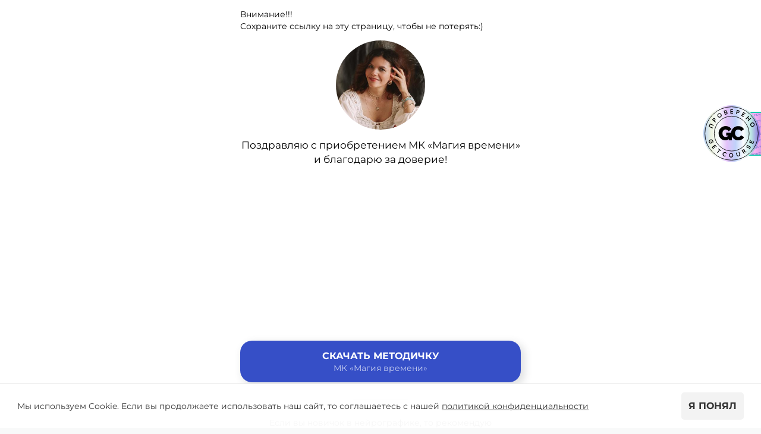

--- FILE ---
content_type: text/html; charset=utf-8
request_url: https://alena-pokhodneva.ru/p/5fca4d/
body_size: 3355
content:
<!DOCTYPE html> <html prefix="og: http://ogp.me/ns#" lang="ru" data-format-date="d.m.Y" data-format-datetime="d.m.Y H:i"> <head> <title>Школа Нейрографики с Аленой Походневой</title>  <meta name=description content="Курсы по Нейрографике и расширению сознания от Алены Походневой - &quot;Пользователь Нейрографики&quot;,  &quot;Специалист Нейрографики&quot;, &quot;НейроКомпозиция&quot;, &quot;НейроКолор&quot;,  &quot;НейроМандала&quot;, &quot;Деньги легко&quot;, &quot;Магия Благодарности&quot; и множество мастер-классов..."/>  <meta name=viewport content="width=device-width, user-scalable=no, initial-scale=1, maximum-scale=1, shrink-to-fit=no"/> <meta name=HandheldFriendly content=true> <meta http-equiv=Content-Type content='text/html; charset=utf-8'>     <link type='text/css' rel=stylesheet href='//us.x.taplink.st/s/css/frontend.css?1.2.9995'>      <link rel=icon href="https://taplink.st/a/7/f/f/2/263d34.jpg?13">  <link rel=apple-touch-icon sizes=300x300 href="https://taplink.st/a/7/f/f/2/263d34.jpg?13"/>  <link rel=canonical href="https://alena-pokhodneva.ru/p/5fca4d/"/> <meta name=format-detection content="telephone=no"/> <meta name=referrer content=always> <link rel=image_src href="https://taplink.st/a/7/f/f/2/263d34.jpg?13"/> <meta property="og:image" content="https://taplink.st/a/7/f/f/2/263d34.jpg?13"> <meta property="og:type" content=website /> <meta property="og:title" content="Школа Нейрографики с Аленой Походневой"/> <meta property="og:description" content="Курсы по Нейрографике и расширению сознания от Алены Походневой - &quot;Пользователь Нейрографики&quot;,  &quot;Специалист Нейрографики&quot;, &quot;НейроКомпозиция&quot;, &quot;НейроКолор&quot;,  &quot;НейроМандала&quot;, &quot;Деньги легко&quot;, &quot;Магия Благодарности&quot; и множество мастер-классов..."/> <meta property="og:url" content="https://alena-pokhodneva.ru/p/5fca4d/"/> <meta property="og:site_name" content="alena-pokhodneva.ru"/> <meta name="facebook-domain-verification" content="pjvg63582qx28ch34d7l849qlh9fhr" /><meta name="verification" content="009686664ce5c3526411817d12407d" /><meta name="zen-verification" content="ZDHpVm7dq3R47PzBho4bDDZRPdYA4NjMBdCF9DtoHcDQGgGkmU891TebBHMoUWpI" /><link rel="manifest" href="/8bbd8b892506036.webmanifest"> </head> <body> <div class="main base-theme main-theme">    <style> html {min-height: 100%}</style> <script>
	window.account = {"account_id":2803270,"language_id":1,"language_code":"ru","language_code_account":"ru","main_page_id":7201919,"profile_id":2506036,"is_hidelink":1,"is_plus":0,"is_trial":0,"is_full_trial":0,"tariff_current":"business","utc_timezone":3,"currency_id":1,"plan_until":1777507200,"nickname":null,"has_nickname":0,"theme":{"heading":{"font":25,"transform":"u","weight":2},"screen":{"font":25,"bg":null,"gradient":null},"avatar":{"title":{"color":"#364fc7","font":23},"bio":{"color":"#364fc7","font":23}},"link":{"bg":"#364fc7","transform":"u","weight":2,"font":25,"subtitle":{"font":25},"shadow":{"x":5,"y":5,"b":13,"s":2,"color":"#343a40","o":15},"border":{"width":0},"radius":20},"bg":{"position":"50% 0%","repeat":"repeat-y","size":"width","fixed":true,"height":3641,"color":"#ffffff"},"block":{"radius":0,"pictures":{"title":"#0B417B","text":"#0B417B","button_text":"#2E71BA","nav":"#2E71BA"},"padding":1},"sections":{"1":{"text":{"color":"#343a40","font":19},"heading":{"color":"#343a40","font":16},"link":{"bg":"#4E8CCE","shadow":{"x":0,"y":0,"b":0,"s":0,"color":"#000000","o":20},"weight":1},"indent":{"on":true}},"2":{"text":{"color":"#343a40","font":19},"heading":{"color":"#343a40","font":16},"link":{"shadow":{"x":7,"y":8,"b":8,"s":1,"color":"#000000","o":20}},"indent":{"on":true},"bg":{"picture":{"picture_id":27107269,"color":null,"ext":"jpg","filename":"4/c/c/0/27107269.jpg?0","version":0,"width":500,"height":735},"size":"width","opacity":90,"height":3011}},"3":{"text":{"color":"#343a40","font":19},"heading":{"color":"#343a40","font":16},"link":{"shadow":{"x":7,"y":8,"b":8,"s":1,"color":"#000000","o":20}},"indent":{"on":true}},"_":3}},"menu":null,"menu_items":null,"profile_link":"https://alena-pokhodneva.ru","addons":{"codes":[{"cb":"yandexMetrikaInit","cookie":"analytics","data":{"id":44929738,"simple":true}},{"cb":"facebookPixelInit","cookie":"target","data":{"id":"1023586441507380"}},{"cb":"googleTagsInit","cookie":"analytics","data":{"id":"G-2HH8NV65EF","customer":true}},{"cb":"vkontaktePixelInit","cookie":"target","data":{"id":"3486772"}},{"cb":"yandexMetrikaInit","cookie":"analytics","data":{"clickmap":"true","trackLinks":"true","accurateTrackBounce":"true","id":"96702133","customer":true}}]},"locales":{"pages":"ru"},"avatar":{"path":"7/f/f/2/","title":"","bio":"","a":"150:jpg?13","is_hide_text":1},"currency":{"title":"₽","code":"RUB","format":"%p %c","precision":2},"products":[],"username":null,"current_page_id":6277709,"widgets":[{"name":"cookiepolicy-banner","data":{"message":"Мы используем Cookie. Если вы продолжаете использовать наш сайт, то соглашаетесь с нашей <a href=\"/a/cookiepolicy/1/\">политикой конфиденциальности</a>","titles":["Политика конфиденциальности"],"default":true}}],"custom_domain":"alena-pokhodneva.ru","domain":"taplink.ru","client":{"country":"us","timestamp":1768728136},"locale":{"formats":{"date":"d.m.Y"},"current":"ru","direction":"ltr"},"number":{"decimal":".","thousands":" ","precision":2},"weight":{"decimal":".","thousands":" ","precision":3},"ts":"3d6133c4","html":"\n\n\n\n<script>window.qualitySchoolHash='577bcc914f9e55d5e4e4f82f9f00e7d4'<\/script> <script src='https://getcourse.ru/public/js/qr-hidden-banner.js'><\/script>\n\n<!-- Top.Mail.Ru counter -->\n<script type=\"text/javascript\">\nvar _tmr = window._tmr || (window._tmr = []);\n_tmr.push({id: \"3486772\", type: \"pageView\", start: (new Date()).getTime()});\n(function (d, w, id) {\n  if (d.getElementById(id)) return;\n  var ts = d.createElement(\"script\"); ts.type = \"text/javascript\"; ts.async = true; ts.id = id;\n  ts.src = \"https://top-fwz1.mail.ru/js/code.js\";\n  var f = function () {var s = d.getElementsByTagName(\"script\")[0]; s.parentNode.insertBefore(ts, s);};\n  if (w.opera == \"[object Opera]\") { d.addEventListener(\"DOMContentLoaded\", f, false); } else { f(); }\n})(document, window, \"tmr-code\");\n<\/script>\n<noscript><div><img src=\"https://top-fwz1.mail.ru/counter?id=3486772;js=na\" style=\"position:absolute;left:-9999px;\" alt=\"Top.Mail.Ru\" /></div></noscript>\n<!-- /Top.Mail.Ru counter -->\n\n\n\n<style>\n.block-html {\nmargin: auto -14px!important;\n}\n</style>\n\n\n<style>\n.page-container {\n    max-width: 500px !important;\n}\n</style>"};
	window.data = {"page_id":6277709,"fields":[{"section":null,"items":[{"block_id":45501470,"options":{"text":"Внимание!!!\nСохраните ссылку на эту страницу, чтобы не потерять:)","text_size":"sm"},"block_type_id":1,"block_type_name":"text","is_visible":1,"addon_target":null},{"block_id":45478133,"options":[],"block_type_id":8,"block_type_name":"avatar","is_visible":1,"addon_target":null},{"block_id":45478181,"options":{"text":"Поздравляю с приобретением МК \"Магия времени\" и благодарю за доверие!","text_align":"center"},"block_type_id":1,"block_type_name":"text","is_visible":1,"addon_target":null},{"block_id":45478223,"options":{"url":"https://www.youtube.com/watch?v=cD9FKS9g9Qo&list=PLAzoX7ehbJnOT7Ss4BYhENoB4ps4LrL1z&index=17","handler":"player","type":"video/youtube"},"block_type_id":4,"block_type_name":"video","is_visible":1,"addon_target":null},{"block_id":45501605,"options":{"title":"Скачать методичку","subtitle":"МК \"Магия времени\"","value":"https://drive.google.com/file/d/1oPeSXtFC0dmOFa3oH49d4iWdTJRrdMB5/view?usp=sharing"},"block_type_id":2,"block_type_name":"link","is_visible":1,"addon_target":["form","link"],"stat":"c80513"},{"block_id":45501617,"options":[],"block_type_id":5,"block_type_name":"break","is_visible":1,"addon_target":null},{"block_id":45501674,"options":{"text":"Если вы новичок в нейрографике, то рекомендую предварительно посмотреть это обучающее видео \"Как правильно рисовать нейрографическую линию и делать сопряжение\".","text_size":"sm","text_align":"center"},"block_type_id":1,"block_type_name":"text","is_visible":1,"addon_target":null},{"block_id":45501686,"options":{"url":"https://www.youtube.com/watch?v=ARrTQd7VdAc&list=PLAzoX7ehbJnOT7Ss4BYhENoB4ps4LrL1z&index=19","handler":"player","type":"video/youtube"},"block_type_id":4,"block_type_name":"video","is_visible":1,"addon_target":null},{"block_id":45501704,"options":{"text":"Горы и облака https://drive.google.com/file/d/1k4gpkYvW7dqPJmp4_vvCDTgiPqUgL6vD/view?usp=sharing \n\nОблака https://drive.google.com/file/d/1UUbm4SoHs7mxGAeGTPgpzowdf4bQoIcx/view?usp=sharing\n\nРябь воды https://drive.google.com/file/d/1bBvE8YFwqlvTHHYtFesCSk9QO-C9o9J2/view?usp=sharing ","text_size":"sm"},"block_type_id":1,"block_type_name":"text","is_visible":1,"addon_target":null}]}],"options":[]};
</script> <script type='text/javascript' src='//us.x.taplink.st/s/js/frontend.js?1.2.9995'></script> <div class="page vue"> <router-view></router-view> </div> </div> </body> </html>

--- FILE ---
content_type: text/css
request_url: https://us.x.taplink.st/s/css/vue.frontend.addons.cookiepolicy.css
body_size: -232
content:
.cookie-banner{background-color:rgba(var(--theme-panel-background-digs),.97);border-top:1px solid var(--theme-panel-border-color);border-bottom:1px solid var(--theme-panel-border-color);margin-bottom:-1px;color:var(--theme-panel-text-color);font-family:var(--theme-font-family)}.has-actionbar .cookie-banner{margin-bottom:-2px}.cookie-banner .button,.cookie-banner .button:hover{background:var(--theme-panel-button-background);color:var(--theme-panel-button-color)}.cookie-banner a,.cookie-banner a:hover{color:var(--theme-panel-text-color)!important;text-decoration:underline}.cookie-banner .modal-close,.cookie-banner .modal-close:hover{top:0;background:0 0}.cookie-banner .modal-close::after,.cookie-banner .modal-close::before{background-color:var(--theme-panel-text-color)!important}.cookie-banner .container{font-size:calc(var(--theme-text-size-md) * var(--theme-fontsize-factor) * .8)}@media (max-width:1280px){.cookie-banner{z-index:1049}}.cookie-banner-form .is-cookiepolicy-message a{text-decoration:underline}.cookie-banner-form .checkbox input:checked:before{background:#0a0a0a;border-color:#0a0a0a}.cookie-banner-list li{border:1px solid var(--theme-panel-border-color)}.cookie-banner-list li+li{border-top:0}.cookie-banner-list li>div{display:flex;padding:1rem;justify-content:space-between;align-items:center}.cookie-banner-list .is-label{cursor:pointer}.cookie-banner-list .is-desc{padding-top:.5rem;display:none}.cookie-banner-list .in .is-desc{display:block}.cookie-banner-list span{display:inline-block;width:16px;height:2px;background:var(--theme-panel-text-color);margin-top:-4px;font-size:1rem}.cookie-banner-list span:before{content:'';width:2px;height:16px;background:var(--theme-panel-text-color);display:inline-block;margin:-7px 0 6px 7px}.cookie-banner-list .in span:before{display:none}.cookie-banner-list input[disabled]{opacity:.3}